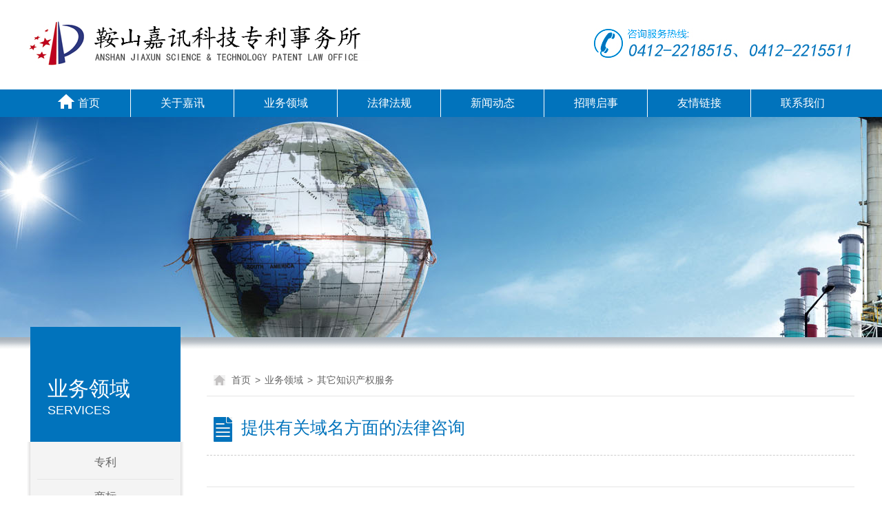

--- FILE ---
content_type: text/html; charset=utf-8
request_url: http://jxpat.com/products_show.aspx?Sort_Id=192&Pro_Id=210&MId=70
body_size: 3054
content:

<!DOCTYPE html PUBLIC "-//W3C//DTD XHTML 1.0 Transitional//EN" "http://www.w3.org/TR/xhtml1/DTD/xhtml1-transitional.dtd">
<html xmlns="http://www.w3.org/1999/xhtml">
<head id="Head1"><meta http-equiv="Content-Type" content="text/html; charset=utf-8" />
   <meta content=鞍山嘉讯科技专利事务所 name="Keywords" />
    <meta content=鞍山嘉讯科技专利事务所 name="description" />
    <title>
	
        鞍山嘉讯科技专利事务所-其它知识产权服务-提供有关域名方面的法律咨询
</title><link rel="stylesheet" type="text/css" href="css/css.css" />
<script type="text/javascript" src="js/jquery-1.9.1.min.js" ></script>
 
</head>
<body>
    <form name="form1" method="post" action="products_show.aspx?Sort_Id=192&amp;Pro_Id=210&amp;MId=70" id="form1">
<div>
<input type="hidden" name="__VIEWSTATE" id="__VIEWSTATE" value="/wEPDwUKLTc5OTkxMTEzNWRkJ2gfcvy+ZvIs72aaZrVyievuXg0=" />
</div>

<div>

	<input type="hidden" name="__VIEWSTATEGENERATOR" id="__VIEWSTATEGENERATOR" value="73833F0B" />
</div>
    <div class="head-box">
	 
  <div class="head-box2">
            <div class="header">
                <div class="logo"><a href="Index.aspx" title=""><img src="/uploadfiles/4_201812051649464625483726.gif" alt="鞍山嘉讯科技专利事务所" /></a></div>
                <div class="head-tel"><img src="/uploadfiles/43_20181205165046142461830.gif" alt="" /></div>
            </div>
            <div class="nav">
              <ul>
                <li class="a1"><a href="Index.aspx" title="首页" >
                <img src="images/nav_ico1.png" width="24" height="22" />首页</a>
                </li>
                <li><a href="About.aspx?Sort_Id=78&MId=76" title="关于嘉讯" >关于嘉讯</a></li>
                <li><a href="products_list.aspx?Sort_Id=196&MId=70" title="业务领域" >业务领域</a></li>
                <li><a href="News_list.aspx?Sort_Id=103&MId=103" title="法律法规" >法律法规</a></li>
                <li><a href="News_list.aspx?Sort_Id=32&MId=32" title="新闻动态" >新闻动态</a></li>
                <li><a href="About.aspx?Sort_Id=105&MId=76" title="招聘启事" >招聘启事</a></li>
                <li><a href="Link_list.aspx?Sort_Id=1&MId=76" title="友情链接" >友情链接</a></li>
                <li><a href="About.aspx?Sort_Id=102&MId=76" title="联系我们" >联系我们</a></li>
                <div class="clear"></div>
              </ul>
            </div>    
            <script type="text/javascript" src="js/jquery.jslides.js"></script>
	</div>
    
    
    
   
    <div class="lm-banner">&nbsp;</div>
    <style>
    .lm-banner {background: url(/uploadfiles/2019411101826.jpg) no-repeat top center; height:320px;}
    </style>
</div>
<!--//top-->
<div class="ban_d">&nbsp;</div>











<div class="lm-con">
 
    <div class="left sidebar-box">
        <div class=" sidebar">
            <div class="title">业务领域<span>SERVICES</span></div><ul class=""><li><a href="products_list.aspx?Sort_Id=196&Mid=70"  title="专利">专利</a></li><li><a href="products_list.aspx?Sort_Id=191&Mid=70"  title="商标">商标</a></li><li><a href="products_list.aspx?Sort_Id=195&Mid=70"  title="国际知识产权服务">国际知识产权服务</a></li><li><a href="products_list.aspx?Sort_Id=69&Mid=70"  title="著作权">著作权</a></li><li><a href="products_list.aspx?Sort_Id=203&Mid=70"  title="企业知识产权贯标">企业知识产权贯标</a></li><li><a href="products_list.aspx?Sort_Id=194&Mid=70"  title="流程服务">流程服务</a></li><li><a href="products_list.aspx?Sort_Id=193&Mid=70"  title="专利诉讼">专利诉讼</a></li><li><a href="products_list.aspx?Sort_Id=192&Mid=70"  title="其它知识产权服务">其它知识产权服务</a></li></ul>
            
        </div>
        
        <div class="sidebar-ico">
            <a href="products_list.aspx?Sort_Id=196&MId=70" title="业务领域"><img src="images/ico1.jpg" width="220" height="80" alt="业务领域" /> </a>
            <a href="News_list.aspx?Sort_Id=103&MId=103" title="法律法规"><img src="images/ico2.jpg" width="220" height="80" alt="法律法规" /> </a>
        </div>        
    </div>

      

  
  
  <div class="right list-box">
    <div class="mbx"><a href="index.aspx">首页</a>><span>业务领域</span>><a href="products_list.aspx?Sort_Id=192&Mid=70">其它知识产权服务</a></div>
    <div class="show-ywly">
		<h1>提供有关域名方面的法律咨询</h1>
		<div class="text"></div>
             
        <div class="sxp">
            <ul>
            <li>上一篇：<a href="products_show.aspx?Sort_Id=192&Pro_Id=211&MId=70" title="知识产权合同的起草与审议">知识产权合同的起草与审议</a></li><li>下一篇：<a href="products_show.aspx?Sort_Id=192&Pro_Id=209&MId=70" title="域名登记以及域名争议纠纷处理">域名登记以及域名争议纠纷处理</a></li>
            
            </ul>                
            <div class="btn">
            <a href="products_list.aspx?Sort_Id=192&Mid=70" title="返回栏目列表">
            <img src="images/lm_ico1.gif" width="80" height="17" alt="返回栏目列表" />
            </a>
            </div>
            <div class="clear"></div>
        </div>
              
    </div>
  </div>
  <div class="clear"></div>
</div>


<br />
<br />

<div class="footer-box">

    <div class="footer1">
        <div class="footer1-l">
            <dl>
                <dt>联系我们</dt>
                <dd><p>
	地址：辽宁省鞍山市铁东区五一路26号四隆大厦28层289、290
</p>
<p>
	电话：0412-2218515  2215511  2216028  2216029  2218050&nbsp;
</p>
<p>
	邮箱：jx2218515@163.com    jx2218050@163.com
</p>
<p>
	网址：http//www.jxpat.com
</p></dd>
            </dl>
          
            <div class="footer1-m">
                <a href="About.aspx?Sort_Id=78&MId=76" title="关于嘉讯" >关于嘉讯</a>| 
                <a href="products_list.aspx?Sort_Id=196&MId=70" title="业务领域" >业务领域</a>| 
                <a href="News_list.aspx?Sort_Id=103&MId=103" title="法律法规" >法律法规</a>| 
                <a href="News_list.aspx?Sort_Id=32&MId=32" title="新闻动态" >新闻动态</a>| 
                <a href="About.aspx?Sort_Id=105&MId=76" title="招聘启事" >招聘启事</a>| 
                <a href="Link_list.aspx?Sort_Id=1&MId=76" title="友情链接" >友情链接</a>| 
                <a href="About.aspx?Sort_Id=102&Mid=76" title="联系我们" >联系我们</a>|
                <a href="http://beian.miit.gov.cn" target="_blank" title="辽ICP备05003682号-1" >辽ICP备05003682号-1</a>
            </div>
        </div>
        
        <div class="footer1-r">
            <div class="title">官方网站</div>
                <img src="/uploadfiles/20194910439.jpg" width="130"  height="130" alt="" />
                <p>扫描二维码 手机访问网站 </p>
            </div>
            <div class="clear"></div>
        </div>
    </div>

    
	<div class="footer2">
       CopyRight © 鞍山嘉讯科技专利事务所    http://www.jxpat.com/    版权所有&nbsp;&nbsp;|&nbsp;&nbsp; <a href="http://www.miitbeian.gov.cn/" target="_blank">辽ICP备***********号-1</a>&nbsp;<a href="http://wljg.lngs.gov.cn/iciaicweb/dzbscheck.do?method=change&amp;id=E2016110300069696"><img src="/attached/image/20190411/20190411093615_0873.png" alt="" border="0" dragover="true" width="30" /></a>
	</div>
    
    
    
</div>
</div>


 


 
 
 
    </form>
</body>
</html>


--- FILE ---
content_type: text/css
request_url: http://jxpat.com/css/css.css
body_size: 3628
content:
/* CSS Document */
body {margin-left: 0px;	margin-top: 0px;margin-right: 0px;margin-bottom: 0px; font-family:Arial, \5FAE\8F6F\96C5\9ED1,\5B8B\4F53,sans-serif;}
a:link {color: #666666;	text-decoration: none;}
a:visited {text-decoration: none;color: #666666;}
a:hover {text-decoration: none;color: #0173bc;}
a:active {text-decoration: none;color: #666666;}
ul{list-style: none;list-style-type: none;margin: 0px auto;	padding: 0;}
li{list-style-type: none;list-style:none;list-style-image:none;margin:0;padding:0;}
ul, dl, dd, h1, h2, h3, h4, h5, h6, form, p {padding: 0;margin: 0;}
ul, li, dl, dt, dd {list-style: none}

div{font-size:12px; color:#666666}
td{font-size:12px; color:#666666}
img{ border:none}
.clear {height: 0px;clear: both;}
.left{ float:left;}
.right{ float:right;}
.mb40{ margin-bottom:40px;}
.pt35{ padding-top:35px;}


.ban_d{ background: url(../images/ubj.gif) repeat-x bottom #FFFFFF; height:20px;}
.head-box{ width:100%; height:auto; background: url(../images/navbj.gif) repeat-x top; }
.head-box2{width:1200px; height:auto;  margin:0 auto; position:relative; z-index:9999;}
.header{ width:100%;height:70px; padding:30px 0px;}
.logo{float:left;}
.head-tel{ float:right; text-align:right;}
.nav{ width:auto; height:40px; z-index:9999; }
.nav ul{}
.nav ul li{ float:left; display:inline;}
.nav ul li a{ display:block;width:149px; height:40px; font-size:16px; line-height:40px; color:#fff; text-align:center;background-color:#0173bc; border-left:1px solid #fff;}
.nav ul li:hover{ background:#eeeeee; color:#0173bc;}
.nav ul li a:hover{ background:#eeeeee; color:#0173bc; }
.nav ul li.a1 a{border-left:none;}
.nav ul li.a1 a img{ vertical-align:text-bottom; padding-right:5px;}

/*banner*/
#full-screen-slider { width:100%; height:450px; position:relative;}
#slides { display:block; width:100%; height:450px; position:relative;}
#slides li { display:block; width:100%; height:450px; position:absolute;}
#slides li a { display:block; width:100%; height:100%; text-indent:-999px;}
#pagination { display:block; position:absolute; bottom:60px; z-index:990; padding:5px 0; text-align:center; width:40px; }
#pagination li { display:block; width:12px; height:12px; float:left; margin-right:5px; background:#fff; border-radius:50%;}
#pagination li a { display:block; width:100%; height:100%; text-indent:-9999px; cursor:pointer;}
#pagination li.current { background:#0173bc;}
#full-screen-slider .wrap{width:1200px; margin:0 auto;}


.i_jj{width:1200px;  margin:30px auto; overflow: hidden}
.i_jj_l{ float:left; width:750px; padding-right:70px; overflow:hidden;}
.i_abo{ width:750px; height:60px;}
.i_jj_nn{ width:750px; height:135px; line-height:30px; color:#666666; overflow:hidden;font-size:14px;}
.i_jj_nn a{line-height:25px; color:#666666; font-size:14px;}
.imore{ width:130px; height:34px; margin-top:20px;}
.i_jj_r{ float:left; width:380px;}
.icon{ width:380px; height:60px;}


.in-con{ width:100%; height: auto; margin:0 auto; background:#e1e1e1; overflow:hidden; padding:50px 0px;}
.in-ywly{width:1200px; height: auto; margin:0 auto; }
.in-ywly div.title{width:100%; height:48px;}
.in-ywly ul{ width:1200px; height:auto; margin-top:20px;}
.in-ywly ul li{ float:left; width:300px;  height:315px;text-align:center;}
.in-ywly ul li a{ display:block; width:200px;  height:265px; padding:50px 32px 0;color:#0173bc; text-decoration:none}
.in-ywly ul li a:hover{ color:#fff;background:#0173bc;}
.in-ywly ul li a span{ display:block; width:62px; height:58px; margin:0 auto; background-image:url(../images/in_ico1.png); background-repeat:no-repeat; }
.in-ywly ul li a h2{ margin:10px 0 20px; font-size:16px; line-height:25px; font-weight:100; } 
.in-ywly ul li a h2 b{ display:block; font-size:14px;text-transform:uppercase;}
.in-ywly ul li a p{ font-size:14px; line-height:25px; color:#666;width:100%; height:80px; overflow:hidden;}
.in-ywly ul li a:hover p{ color:#fff;}
.in-ywly ul li a.a1 span{ background-position:0 0;}
.in-ywly ul li a.a2 span{ background-position:-63px 0;}
.in-ywly ul li a.a3 span{ background-position:-126px 0;}
.in-ywly ul li a.a4 span{ background-position:-189px 0;}
.in-ywly ul li a.a5 span{ background-position:-252px 0;}
.in-ywly ul li a.a6 span{ background-position:-315px 0;}
.in-ywly ul li a.a7 span{ background-position:-378px 0;}
.in-ywly ul li a.a8 span{ background-position:-441px 0;}
.in-ywly ul li a.a1:hover span{ background-position:0 -58px;}
.in-ywly ul li a.a2:hover span{ background-position:-63px -58px;}
.in-ywly ul li a.a3:hover span{ background-position:-126px -58px;}
.in-ywly ul li a.a4:hover span{ background-position:-189px -58px;}
.in-ywly ul li a.a5:hover span{ background-position:-252px -58px;}
.in-ywly ul li a.a6:hover span{ background-position:-315px -58px;}
.in-ywly ul li a.a7:hover span{ background-position:-378px -58px;}
.in-ywly ul li a.a8:hover span{ background-position:-441px -58px;}

.in-news{ width:1200px; margin:30px auto; height:auto; padding-bottom:20px;}
.in-hyxw{ float:left; width:750px;}
.in-hyxw div.title{width:100%; height:48px; padding-top:14px;}
.in-hyxw div.title a{ display:block;width:100%; height:48px; }
.in-hyxw dl{ width:700px; padding:18px 10px 10px;}
.in-hyxw dl dt{}
.in-hyxw dl dt img{width:680px; height:135px; }
.in-hyxw dl dd{ margin-top:10px;}
.in-hyxw dl dd a{ color:#0173bc;}
.in-hyxw dl dd h3{ font-size:16px; line-height:35px;}
.in-hyxw dl dd p{ font-size:14px; line-height:25px;}
.in-hyxw ul{width:520px; padding:0 10px;}
.in-hyxw ul li{height:40px; padding:0 0 0 15px; font-size:14px; line-height:40px; background:url(../images/in_ico3.gif) no-repeat 5px center; }
.in-hyxw ul li a{ float:left;}
.in-hyxw ul li span{ float:right;} 

.in-flfg{ float:left; width:450px; overflow:hidden;}
.in-flfg div.title{width:100%; height:48px; padding-top:14px;}
.in-flfg div.title a{ display:block;width:100%; height:48px; }
.in-flfg ul{ width:430px; padding:18px 10px 0;}
.in-flfg ul li{ height:40px; padding:0 15px; font-size:14px; line-height:40px; background:url(../images/in_ico3.gif) no-repeat 5px center; border-bottom:1px dashed #ccc;}


.lm-banner{ width:100%; height:320px; background-repeat:no-repeat; background-position:50% 50%;}
.lm-con{ width:1200px; height: auto; margin:0 auto 40px; }
.sidebar-box{ width:226px; height:auto;position:relative;z-index:999; top:-35px; }
.sidebar{width:226px; height:auto; margin-bottom:12px; padding-bottom:37px; background:url(../images/sidebar_bj2.gif) no-repeat 0 bottom; }
.sidebar div.title{width:193px; margin:0 auto; padding:70px 0 35px 25px; font-size:30px; color:#fff; background:#0173bc;}
.sidebar div.title span{ display:block; font-size:18px;text-transform:uppercase}
.sidebar ul{ width:100%; height:auto; padding-top:5px; background:url(../images/sidebar_bj1.gif) repeat-y 0 0;}
.sidebar ul li{ width:198px; height:auto; margin:0 auto; border-bottom:1px solid #e6e6e6;}
.sidebar ul li a{ display:block; width:170px; height:auto; padding:12px 14px; font-size:16px; line-height:25px;text-align:center; }
.sidebar ul li a:hover{color:#fff; background:#0173bc; }
.sidebar-ico{ width:220px; height:auto; margin:0 auto;}
.sidebar-ico a{ display:block; margin-bottom:12px;}


.list-box{ width:940px; height:auto; margin-top:20px;}
.list-box img{ max-width:920px; max-height:800px;}
.mbx{ width:900px; height:45px; margin-bottom:10px; padding: 0 10px 0 30px; font-size:14px;line-height:45px; background:url(../images/lm_ico2.gif) no-repeat 10px center; border-bottom:1px solid #e6e6e6; }
.mbx a,.mbx span{ padding:0 6px;}
.list-gywm,.list-lxwm{ padding:20px 10px; font-size:14px;line-height:30px;}
.list-gywm img,.list-lxwm img{ max-width:900px; _width:900px; overflow:hidden;}
.list-yqlj{ padding:20px 0; }
.list-yqlj ul li{ float:left; display:inline;width:213px; height:auto; margin:0 11px 10px;}
.list-yqlj ul li a{ display:block; width:213px; height:auto;}
.list-yqlj ul li a img{width:209px; height:120px; padding:1px; background:#fff; border:1px solid #e6e6e6;}
.list-yqlj ul li a span{ display:block; width:193px; height:30px; margin:10px 0; padding:0 10px; font-size:14px; line-height:30px; text-align:center; overflow:hidden;}
.list-xwdt{ padding:0 0 10px; }
.list-xwdt ul{ width:940px; height:auto; margin-bottom:45px;}
.list-xwdt ul li{ width:920px;height:120px; padding:0 10px; margin-top:5px; border-bottom:1px solid #e6e6e6;}
.list-xwdt ul li dl{ width:100%; height:85px; padding:15px 0 20px;}
.list-xwdt ul li dl dt{ float:left; width:75px; color:#fff;text-align:center;}
.list-xwdt ul li dl dt b{ display:block; width:75px; height:63px; font-size:42px; line-height:63px;  font-weight:100; background:#0173bc;}
.list-xwdt ul li dl dt span{ display:block; width:75px; height:20px; margin-top:1px; font-size:12px; line-height:20px; background:#757a80;}
.list-xwdt ul li dl dd{ float:right; width:830px;}
.list-xwdt ul li dl dd a{}
.list-xwdt ul li dl dd h3{ width:100%; height:35px; font-size:16px; color:#18191a;line-height:30px; font-weight:100; overflow:hidden;}
.list-xwdt ul li dl dd a:hover h3{color:#0173bc;}
.list-xwdt ul li dl dd p{ font-size:12px; line-height:25px; color:#666;}
.list-ywly{ width:940px; height:auto; padding:10px 0 20px; }
.list-ywly dl{ width:920px; height:auto; padding:15px 10px 30px;  border-bottom:1px dashed #ccc;}
.list-ywly dl dt{ float:left;}
.list-ywly dl dt img{ width:100px; height:100px;}
.list-ywly dl dd{ float:right; width:790px; }
.list-ywly dl dd h3{ height:40px; margin-bottom:5px; font-size:25px;color:#0173bc; line-height:40px; text-transform:uppercase; font-weight:100;}
.list-ywly dl dd h3 span{ font-size:20px;}
.list-ywly dl dd p{ width:100%; height:50px; font-size:14px; line-height:25px; overflow:hidden;} 
.list-ywly ul{ margin-bottom:15px;}
.list-ywly ul li{ float:left; display:inline; width:215px; margin:25px 10px;}
.list-ywly ul li img{ width:207px; height:230px; padding:3px; border:1px solid #ccc; background:#fff;}
.list-ywly ul li a{}



.fy{ width:920px; height:35px; margin:30px auto; line-height:30px; text-align:center;}
.fy a{ display:inline-block; padding:1px 10px; margin:0 3px; font-size:14px;}
.fy a{ border:1px solid #e6e6e6;}
.fy a:hover{ color:#fff; border:1px solid #0173bc; background:#0173bc;}

.text img{max-width:600px; max-height:700px;}
.show-xwdt{width:940px; height:auto; padding:30px 0 20px; }
.show-xwdt h1{ width:900px; height:auto; margin:0 auto; font-size:20px; color:#0173bc; text-align:center; line-height:30px;}
.show-xwdt div.time{ padding:20px 0 15px; font-size:12px;text-align:center; border-bottom:1px dashed #ccc;}
.show-xwdt div.text{ width:900px; height:auto; margin:18px auto 45px;font-size:14px;line-height:30px;}
.sxp{ width:920px; height:auto; padding:15px 10px 0; margin-top:45px; border-top:1px solid #e6e6e6;}
.sxp ul{ float:left; width:800px;}
.sxp ul li{ width:100%; height:32px; font-size:14px; line-height:31px; overflow:hidden;}
.sxp div.btn{ float:right; margin-top:5px;}

.show-ywly{ width:940px; height:auto; padding:20px 0; }
.show-ywly h1{ width:890px; height:auto; padding:0 0 25px 50px; margin:0 auto; font-size:25px; color:#0173bc; line-height:30px; font-weight:100; background:url(../images/lm_ico3.gif) no-repeat 10px 0px;border-bottom:1px dashed #ccc;}
.show-ywly div.text{ width:900px; height:auto; margin:18px auto 45px;font-size:14px;line-height:30px;}
.show-ywly div.text img{ max-width:900px; _width:900px; overflow:hidden;}



.footer-box{ width:100%; padding-top:40px; background:url(../images/footer_bj.jpg) repeat-x top #01488a; overflow:hidden;}
.footer1,.footer2{ width:1200px; margin:0 auto; overflow:hidden;}
.footer1-l{ float:left; height:265px; color:#fff; }
.footer1-l dl{ margin-bottom:15px;}
.footer1-l dl dt{ margin-bottom:10px; font-size:25px;font-weight:bold;}
.footer1-l dl dd{ font-size:12px; line-height:32px;}
.footer1-m{ border-top:1px dashed #fff; padding:15px 0;color:#fff;}
.footer1-m a{ font-size:12px; color:#fff; padding:0 14px;}
.footer1-r{ float:right; font-size:12px; color:#fff; line-height:25px;}
.footer1-r div.title{margin-bottom:15px; font-size:25px;font-weight:bold; color:#fff; }
.footer1-r img{ margin-bottom:5px;}
.footer2{font-size:12px; line-height:30px; color:#fff; padding:10px 0; overflow:hidden; }
.footer2 a{ color:#fff;}




.ym{width:920px; margin:40px auto; padding:8px 0px; line-height:22px; overflow:hidden; color:#666666; text-align:center; background:#eeeeee}
.ym a{color:#666666;}
.ym0{width:900px; margin:20px auto; padding:20px; line-height:22px; overflow:hidden; color:#ffffff; text-align:left; background:#0173bc}
.ym0 a{color:#ffffff;}
